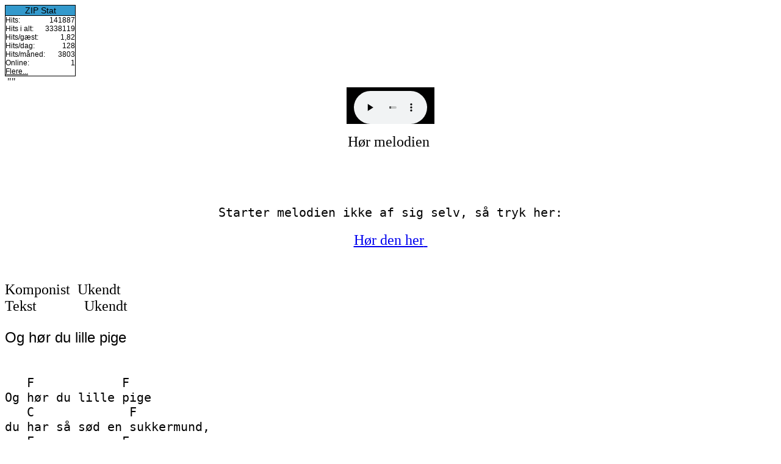

--- FILE ---
content_type: text/html
request_url: http://morsomme-sange.dk/text/lil_pige.htm
body_size: 1947
content:
<HTML>
<HEAD>
<meta name="Generator" content="Stone's WebWriter 4">
<META HTTP-EQUIV="Content-Type" CONTENT="text/html; charset=windows-1252">
<TITLE>og hør du lille pige</TITLE>
</HEAD>

<!-- Start på JS stats kode til ministatistik -->
<script language="JavaScript"  type="text/javascript" src="http://www.zipstat.dk/cgi-bin/zipstat/jsvars.cgi2?brugernavn=svend_aage&amp;type=ministatistik">
</script>
<!-- Slut på JS stats kode til ministatistik -->

<!-- Start p&aring; ZIP Stat ministatistik -->
<table style="border: thin black solid; background-color: white; color: black; font-size : 12px; font-family: sans-serif; text-align: left;" cellpadding=0 cellspacing=0>
<tr><td colspan=2 style="background-color: #3399CC; border-bottom: thin solid black; font-size: 14px; text-align: center;"><a href="http://www.zipstat.dk" style="color: black;text-decoration: none;" target="_top">ZIP Stat</a>
<script language="JavaScript" type="text/javascript">
<!-- 
document.write("<"+"/td><"+"/tr><tr><td>Hits:<"+"/td><td style=\"text-align: right;\">"+taellere[denne_taellers_nr]);
document.write("<"+"/td><"+"/tr><tr><td>Hits i alt:<"+"/td><td style=\"text-align: right;\">"+hits_siden_2);
document.write("<"+"/td><"+"/tr><tr><td>Hits/g&aelig;st:<"+"/td><td style=\"text-align: right;\">"+hits_pr_bruger);
document.write("<"+"/td><"+"/tr><tr><td>Hits/dag:<"+"/td><td style=\"text-align: right;\">"+hits_pr_dag);
document.write("<"+"/td><"+"/tr><tr><td>Hits/m&aring;ned:<"+"/td><td style=\"text-align: right;\">"+hits_pr_maaned_3mdr);
document.write("<"+"/td><"+"/tr><tr><td>Online:<"+"/td><td style=\"text-align: right;\">"+personer_paa_siden_nu);
//-->
</script>
</td></tr><tr><td colspan=2><a href="http://www.zipstat.dk/cgi-bin/zipstat/stats.cgi?brugernavn=svend_aage&amp;alle=ja" style="color: black;" target="_top">Flere...</a></td></tr>
</table>
<!-- Slut p&aring; ZIP Stat ministatistik -->

<!-- Start på ZIP Stat kode -->
<script language="JavaScript" type="text/javascript">
<!--
far="Andre"; jav="Ved ikke"; skh="Andre"; jav=navigator.javaEnabled(); 
ref=""+escape(top.document.referrer); nav=navigator.appName;
if (navigator.appName == "Netscape" && (navigator.appVersion.charAt(0) == "2" || navigator.appVersion.charAt(0) == "3")) {skriv=false;} else {skriv=true;}
if (skriv==true) { skh=screen.width + "x" + screen.height;
if (nav != "Netscape"){far=screen.colorDepth;} else {far=screen.pixelDepth;}
puri="brugernavn=svend_aage&amp;version=150&amp;ssto="+skh+"&amp;referer="+ref+"&amp;colors="+far+"&amp;java="+jav+"&amp;js=true&amp;billed=trans";
document.write("<img height=\"1\" width=\"1\" border=\"0\" src=\"http://www.zipstat.dk/cgi-bin/zipstat/zipstat.cgi2?"+puri+"\" alt=\"\" align=left>"); }
//-->
</script> <noscript>
<img height="1" width="1" border="0" src="http://www.zipstat.dk/cgi-bin/zipstat/zipstat.cgi2?brugernavn=svend_aage&amp;js=false&amp;billed=trans" alt="" align=left></noscript>
<!-- Slut på ZIP Stat kode -->

""




<BODY>

<center>


<SCRIPT TYPE="text/javascript">
<!-- 
var filename="../songs/lil_pige.mp3";
if (navigator.appName == "Microsoft Internet Explorer")
    document.writeln ('<BGSOUND SRC="' + filename + '">');
else if (navigator.appName == "Netscape")
    document.writeln ('<EMBED SRC="' + filename + '" AUTOSTART=TRUE WIDTH=144 HEIGHT=60><P>');
// -->
</SCRIPT>
<NOSCRIPT>
<BGSOUND SRC="../songs/lil_pige.mp3">
</NOSCRIPT>

<font color="#000000" size="5"><font face='garamond','times roman','arial'>Hør melodien</font>&nbsp;


</center><BR><BR>


<center>
<PRE>
Starter melodien ikke af sig selv, så tryk her:
</PRE>

<font color="#000000" size="5"><font face='garamond','times roman','arial'>
<A HREF="../songs/lil_pige.mp3">Hør den her</font>&nbsp;<A/>
</center>
<BR>
<BR>

<font color="#000000" size="5"><font face='garamond','times roman','arial'>Komponist</font>&nbsp;

<font size="5"><font face='garamond','times roman','arial'>Ukendt<br>
<font color="#000000" size="5"><font face='garamond','times roman','arial'>Tekst</font>
&nbsp;&nbsp;&nbsp;&nbsp;&nbsp;&nbsp;&nbsp;&nbsp;&nbsp;&nbsp;&nbsp;
<font size="5"><font face='garamond','times roman','arial'>Ukendt





<FONT FACE="Arial"><P>Og hør du lille pige</P>
</FONT><FONT size="5">

<pre>

   F            F
Og hør du lille pige
   C             F
du har så sød en sukkermund,
   F            F
og hør du lille pige,
   C           F
du har en sukkermund.
    Bb              F
Den sukkermund hør´ dig til,
    C               F
men kys på den hør´ mig til,
   F            F
og hør du lille pige,
   C7           F
du har en sukkermund.


Og hør du lille pige
du har så rød en rosenkind,
og hør du lille pige,
du har en rosenkind.
Den rosenkind hør´ dig til,
men klap på den hør mig til,
og hør du lille pige
du har en rosenkind.

Og hrø du lille pige,
du har så hvid og blød en barm,
og hør du lille pige,
du har så hvid en barm.
Den hvide barm hør´ dig til,
men kæl med den hør´ mig til,
og hør du lille pige,
du har så hvid en barm.

Og hør du lille pige,
du har en mave blød og rund,
og hør du lille pige,
du har en mave rund.
den mave rund hør´ dig til,
at ligg´ på den hør´ mig til,
og hør du lille pige,
du har en mave rund.

Og hør du lille pige,
du har en skov så mørk og vild,
Og hør du lille pige,
du har en skov så vild.
Skoven hører dig til
men jagten hører mig til
og hør du lille pige,
du har en skov så vild.

Og hør´ du lille pige
du har en brønd så dyb og våd
og hør´ du lille pige
du har en brønd så våd.
Brønden hører dig til,
at pumpe, det hør´ mig til.
og hør´ du lille pige,
du har en brønd så våd.

</pre>
<P>
<A HREF="../folk.htm"> til oversigten</A>
</P>
</FONT><!-- WebWriter AutoDato -->Opdateret d. 25.3.2012<!-- WW -->
</BODY>
</HTML>


--- FILE ---
content_type: application/javascript
request_url: http://www.zipstat.dk/cgi-bin/zipstat/jsvars.cgi2?brugernavn=svend_aage&type=ministatistik
body_size: 211
content:
var hits_siden_1 = '0';
var hits_siden_1_dato = 'man d. 6/5-2002 kl. 0:18';
var hits_siden_2 = '3338119';
var hits_siden_2_dato = 'fre d. 12-1-2001 kl. 21.43';
var unikke_hits = '485357';
var unikke_hits_idag = '11';
var hits_pr_bruger = '1,82';
var max_hits_dag = '7819';
var max_hits_dag_dato = 'man d. 15/6-2020 kl. 23:56';
var max_hits_maaned = '56195';
var max_hits_maaned_dato = 'lr d. 31/3-2018 kl. 23:48';

var hits_pr_maaned_03mdr = '798';
var hits_pr_maaned_3mdr = '3803';
var hits_pr_maaned_6mdr = '4198';
hits_pr_maaned_12mdr = 0;

var hits_pr_dag = '128';
var hits_pr_time = '5,33';
var tid_paa_hver_side = '615';
var personer_paa_siden_nu = '1';

var procent_foer_nu = '9,18';
var hits_mere_idag = '0';
var hits_ialt_idag = '25';
var htis_mere_denne_maaned = '0';
var hits_ialt_denne_maaned = '0';

var antal_kategorier = '1';
var kategori_navne=new Array;
var kategori_placeringer=new Array;
var antal_i_kategori=new Array;
var denne_taellers_nr = '0';
var taellere=new Array('141887','181','617','214','138','381','85','496','0','239','23','137','43','74','47','49','92','74','412','114','275','291','246','41','66','52','561','143','34','0','115','31','5','39','22','227','74','212','24','0','435','46','98','140','859','190','144','183','201','113','129','118','111','236','33','31','0','33','0','57','166','61','48','81','72','92','85','155','38','137','18','20','24','26','0','11','32','52','19','39','28','9','33','10','19','14','30','0','21','20','29','21','26','27','18','21','1','11','14','7','6','4','2','4','4','3','3','3','3','1','0','2','1','35713','0');

var hits_31_dage=new Array('99','97','90','61','72','106','142','117','135','100','155','116','121','89','114','127','117','175','181','73','83','25','128','102','125','184','180','103','298','187','157');

